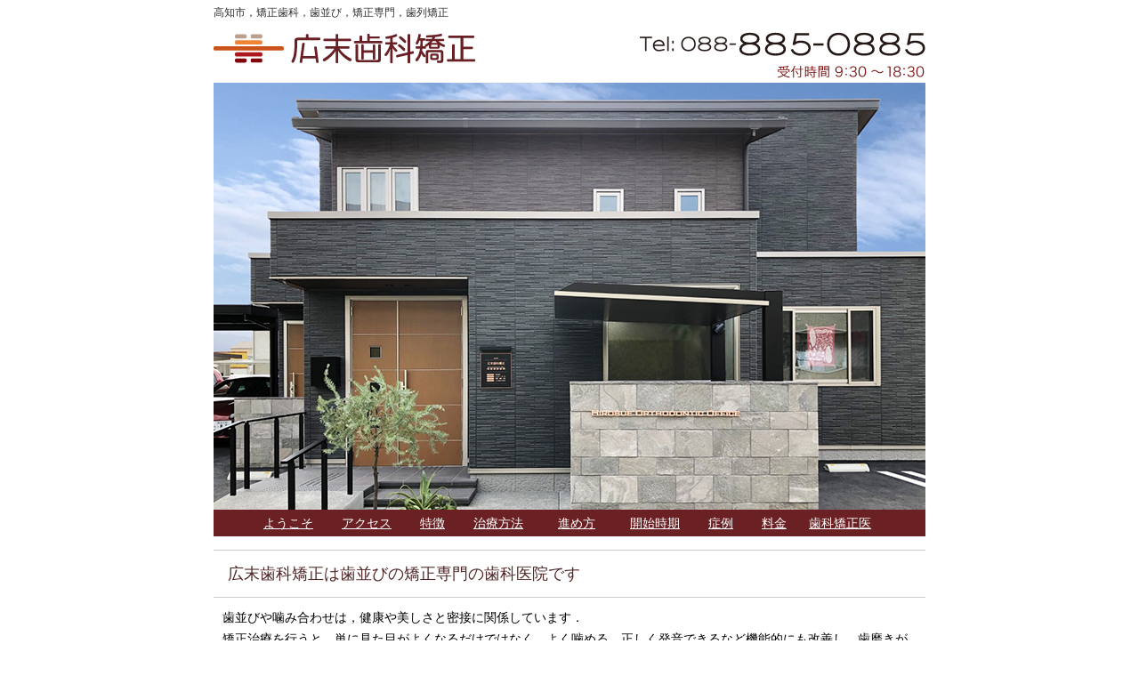

--- FILE ---
content_type: text/html
request_url: https://www.hirortho.com/
body_size: 23695
content:
<!DOCTYPE HTML PUBLIC "-//W3C//DTD HTML 4.01 Transitional//EN">
<html lang="ja">
<head>
<meta http-equiv="Content-Type" content="text/html; charset=Shift_JIS">
<meta http-equiv="content-style-type" content="text/css">
<meta http-equiv="content-script-type" content="text/javascript">
		<title>広末歯科矯正〈高知市｜歯医者｜矯正｜歯並び〉</title>
		<meta name="keywords" content="高知,杉井流,歯科,矯正,歯医者,末広,歯並び">
		<meta name="description" content="当院は高知県高知市杉井流で矯正歯科を行なっている広末歯科矯正です。ご予約・お問合わせは電話088-885-0885までお気軽にご連絡ください。"> 
		<meta name="format-detection" content="telephone=no">	
		<meta http-equiv="Imagetoolbar" content="no">
		<script type="text/javascript" src="http://ajax.googleapis.com/ajax/libs/jquery/1.6.2/jquery.min.js"></script>
		<script language="JavaScript" type="text/JavaScript" src="js/java.js"></script>
        <link rel="stylesheet" type="text/css" href="css/design.css" media="all">
        <link rel="stylesheet" type="text/css" href="css/print.css" media="print">

	</head>

<body id="top">
<div id="hp_box">
<h1>高知市，矯正歯科，歯並び，矯正専門，歯列矯正</h1>
<!--▼ヘッダ-->
<div id="header">
        <h2>広末歯科矯正は歯並び矯正専門の歯科医院です</h2>
        <p>ご予約・お問合わせは電話088-885-0885までお気軽にご連絡ください．</p>
  </div><!--header-->

<!--▼トップ画像-->
    <div class="main_pic">
        <p>広末歯科矯正外観写真</p>
    </div><!--pic-->


<!--▼ボタン-->
    <div id="button">
        <ul>
          <li><a href="#youkoso01">ようこそ</a></li>
          <li><a href="#access02">アクセス</a></li>
          <li class="small"><a href="#tokucyo03">特徴</a></li>
          <li><a href="#chiryou04">治療方法</a></li>          
          <li><a href="#susume05">進め方</a></li>
          <li><a href="#ziki06">開始時期</a></li>
          <li class="small"><a href="#rei07">症例</a></li>
          <li class="small"><a href="#ryokin08">料金</a></li>
          <li><a href="#kyosei09">歯科矯正医</a></li>
        </ul>
    </div><!--butttom-->
    
    <!--▼見出し-->
<a name="youkoso01" id="youkoso01"></a>
<p class="midashi_title">広末歯科矯正は歯並びの矯正専門の歯科医院です</p>
<p class="midashi_font">歯並びや噛み合わせは，健康や美しさと密接に関係しています．<br>
  矯正治療を行うと，単に見た目がよくなるだけではなく，よく噛める，正しく発音できるなど機能的にも改善し，歯磨きがしやすくなることで虫歯や歯周病の予防にもなります．また，唇の閉じづらさが改善するなど，調和のとれた美しい口元が得られます． <br>
  生涯自分の歯で楽しく食事をするため，健康的で美しい笑顔のため，あなたも矯正治療に挑戦してみませんか．<br>
  お子様から大人の方まで，一人ひとりにあわせたオーダーメイドの矯正治療を提供しています．<br>
  まずはお気軽にご相談ください．</p>


<!--▼基本情報-->
  <p class="font_cal">診療日カレンダー</p>
  <table width="800" cellspacing="0" cellpadding="0" summary="医院基本情報">
      <tr>
        <td width="400" align="left" valign="top"><iframe src="https://www.hirortho.com/cal.cgi" width="380" height="235" frameborder="0" scrolling="no" title="広末歯科矯正今月のカレンダー">フレーム対応のブラウザでご確認ください。</iframe></td>
        <td align="right" valign="top">
        <iframe src="https://www.hirortho.com/cal.cgi?cm=1" width="380" height="235" frameborder="0" scrolling="no" title="広末歯科矯正来月のカレンダー">フレーム対応のブラウザでご確認ください。</iframe><br>
		<p class="font_s"><span class="font_kyu">■</span>は休診日です</p>
		</td>
      </tr>
  </table>
<p class="page_top"><a href="#top">▲ページの最初へ</a></p>
<!--▼アクセス-->
<a name="access02" id="access02"></a> 
<p class="midashi_title2">アクセス</p>
<p class="font_s" style="text-align: left; margin-left:10px;">〒780-0072 高知市杉井流12-7<br>
  Tel：088-885-0885（予約制） / Fax：088-885-0888</p>
<p class="font_s" style="text-align: left; margin-left:10px;">受付時間：9:30～12:00 / 14:30～18:30<br>
  休診日：月曜・日曜・祝日<br>
<span class="font_s">※日曜も不定期で診療しています．上記の診療日カレンダーでご確認ください．</span></p>
 <br>
  <img src="img/map.png" width="600" alt="" style="margin-bottom:10px;">
  <p class="font_n"><a href="https://goo.gl/maps/PaEH3Db4xzNBbqNN9" target="_blank">GoogleMapで見る</a></p>
  <br>
<p class="midashi_font">&#x25B6; お車でお越しの方<br>
  　高知I.C.より南へ 約1.5Km（３分）　高知駅北口より東へ 約1Km（3分）<br>
  　駐車場：医院前３台</p>
<br>
<p class="midashi_font">フェイスブックには，診療日時の変更や症例などを随時投稿しています．<br>
ぜひご覧ください．</p>
<div align="center"><iframe src="//www.facebook.com/plugins/likebox.php?href=http%3A%2F%2Fwww.facebook.com%2Fhirortho&amp;width=500&amp;height=800&amp;colorscheme=light&amp;show_faces=false&amp;border_color&amp;stream=true&amp;header=false" scrolling="no" frameborder="0" style="border:none; overflow:hidden; width:500px; height:800px;" allowTransparency="true"></iframe></div>
<br clear="all">
<!--<br>
<table width="800" cellpadding="0" cellspacing="0" class="font_s" summary="院内写真ご案内">
  <tr>
    <td width="250" align="center" valign="top"><img src="img/pic01.jpg" alt="広末歯科矯正 受付" width="250" height="166"><br>
      開放的な受付　</td>
    <td align="center" valign="top"><img src="img/pic02.jpg" alt="歯科医院受付" width="250" height="166"><br>
      明るい待ち合いスペース　</td>
    <td width="250" align="center" valign="top"><img src="img/pic03.jpg" alt="歯科医院治療室" width="250" height="166"><br>
      プライバシーに配慮した診療スペース</td>
  </tr>
  </table>-->
<p class="page_top"><a href="#top">▲ページの最初へ</a></p>
<br>
<a name="tokucyo03" id="tokucyo03"></a>
<p class="midashi_list_title">広末歯科矯正では</p>
<ul class="midashi_list">
  <li>歯科矯正治療を専門に行う歯科医師が治療にあたっています．</li>
  <li>『<a href="http://yogosawa.org/orthodontic/apparatus" target="_blank">スタンダードエッジワイズ法</a>』によるオーダーメイドの矯正治療を行うことにより，治療結果における仕上がりの質を最優先し，かつ最短の治療期間でそれぞれの患者さんに合った美しい歯並び，口元の調和を得ることを治療目標としています．</li>
  <li><a href="http://www.jso.or.jp/html/qanda/q1.html" target="_blank">きちんとした検査</a>を行い，現状，治療方針と選択肢，使用する装置，予定治療期間，トータルの治療費をご説明し，しっかりとご理解していただき，疑問や不安のない状態で治療を開始します． </li>
  <li>不確定な要素の大きい治療は行わず，より確実で効率のよい治療を行うことで患者さんの時間的身体的負担を最小限にします． </li>
  <li>安全安心な治療のため低被曝のデジタルレントゲンを導入し，治療器具は毎回オートクレーブ（高圧蒸気滅菌器）による滅菌を行っています．</li>
</ul>
<table width="660" align="center" cellpadding="0" cellspacing="0" class="font_s" summary="院内機器紹介" style="margin-bottom:40px;">
  <tr>
    <td align="center" valign="top"><img src="img/pic05.jpg" alt="デジタルレントゲン撮影装置" width="250" height="166"><br>
      デジタルレントゲン撮影装置</td>
    <td align="center" valign="top"><img src="img/pic06.jpg" alt="高圧蒸気滅菌器" width="250" height="166"><br>
      高圧蒸気滅菌器</td>
  </tr>
</table>

<table width="660" align="center" cellpadding="0" cellspacing="0" class="font_s" summary="院内機器紹介">
  <tr>
    <td align="center" valign="top"><img src="img/pic-shinryo.jpg" alt="診療スペース" width="250" height="166"><br>
      プライバシーに配慮した診療スペース</td>
    <td align="center" valign="top"><img src="img/pic-machiai.jpg" alt="待ち合いスペース" width="250" height="166"><br>
      落ち着いた待ち合いスペース</td>
  </tr>
</table>
<p class="page_top"><a href="#top">▲ページの最初へ</a></p>
<br><br>
<!--▼治療の方法-->
<a name="chiryou04" id="chiryou04"></a>
<p class="midashi_title2">治療の方法</p>
<p class="midashi_font">矯正装置にはいろいろなものがありますが，ほとんどの場合，下の写真のような装置で治療します．</p>
<table width="800" cellpadding="0" cellspacing="0" class="font_s" summary="治療方法の写真">
  <tr>
    <td align="center" valign="top"><img src="img/hoho01.jpg" alt="矯正装置プラスティック" width="250" height="166"><br>
クリアブラケット（プラスティック）</td>
<td align="center" valign="top"><img src="img/hoho02.jpg" alt="矯正装置金属" width="250" height="166"><br>
メタルブラケット（金属）</td>
    <td align="center" valign="top"><img src="img/hoho03.jpg" alt="リテーナー（保定装置）" width="250" height="166"><br>
リテーナー（保定装置）<span class="font_sss">※</span></td>
  </tr>
</table>
<br>
<table width="800" cellpadding="0" cellspacing="0" class="font_s">
  <tr>
    <td align="right"><span class="font_sss">※</span><span class="font_ss">ブラケットを外した後に，整えた歯並びを維持安定させるために使用する取り外しのできる装置　</span></td>
    </tr>
</table>
<p class="page_top"><a href="#top">▲ページの最初へ</a></p>
<br><br>

<!--▼治療の進め方-->
<a name="susume05" id="susume05"></a>
<p class="midashi_title2">治療の進め方</p>
<p class="midashi_font" style="margin-bottom: 23px;"><strong>&#x25B6; 初診相談（30分～）</strong><br>
  初回は先ずお口の中の状態を拝見して，写真撮影，レントゲン撮影を行った後，一人ひとりの症状にあわせた矯正治療のご説明を致します．疑問や不安などなんでもご相談ください．<br>
  必要に応じて歯のクリーニングや歯磨き指導も行います．</p>
<p class="font_b" align="left" style="margin: 0 0 20px 9px;">電話にてご予約のうえお越しください．<span class="font_red">Tel: 088-885-0885</span></p>
<p class="midashi_font"><span class="font_b">矯正治療を始めるにあたって</span><span class="font_s">（ご要望があり次第，治療方針を決定するための検査を行います）</span><br>
  <strong>&#x25B6; 検査（30分～）</strong><br>
  追加のレントゲン撮影，お口の中の型採りなどを行います．<br>
  <strong>&#x25B6; 診断（30分～）</strong><br>
  検査資料をもとに，現状，治療方針と選択肢，最適な治療開始時期，治療のゴール，使用する装置，予定治療期間，治療費の総額，お支払い方法などを詳しくご説明します．しっかりとご理解ご納得していただいたうえで治療を開始します．</p>
<p class="page_top"><a href="#top">▲ページの最初へ</a></p>




<!--▼資料開始時期-->
<a name="ziki06" id="ziki06"></a>
<p class="midashi_title2">治療開始時期</p>
<p class="midashi_font"><strong>&#x25B6; 子どもの場合</strong><br>
  症状によって，最適な治療開始時期が異なります．大きく分けると，以下の３つのパターンがあります．</p>
<p class="midashi_font"><span class="font_b">　１）永久歯が生えそろう前（混合歯列期）= １期治療</span></p>
<p class="midashi_font"><span class="font_b">　２）永久歯が生えそろってから（永久歯列期）= ２期治療</span></p>
<p class="midashi_font"><span class="font_b">　３）成長発育が落ち着いてから</span></p>

<p class="midashi_font">１）永久歯が生えそろう前に開始するのは，その時期に始める有効性や必要性がはっきりしている場合で，現状の歯並びによって顎の発育や永久歯の萌出などに悪影響があるなど，永久歯が生えそろうまで待っていると不利な状況になる恐れがある場合です．この時期に治療することによって２期治療が不要になる場合もあります．</p>
<p class="midashi_font">２）永久歯が生えそろってから開始するのは，この時期になると噛み合わせや歯並び全体の治療が可能となるためです．不正咬合の多くはこの段階での治療で改善できます．</p>
<p class="midashi_font">３）成長発育が落ち着いてから開始する場合は，骨格のずれが成長とともにさらに大きくなる可能性が高い場合で，成長途中で治療を行うと治療計画の変更による期間の延長や，不十分な治療結果を招く恐れがある場合です．</p>
<p class="midashi_font">お子様にとっての負担を極力少なくするため，すぐには治療を行わず最適な治療開始時期まで，歯の生え代わりや顎の骨の成長発育を確認しながら経過観察をする場合も多くあります．<br>
  出っ歯，うけ口，でこぼこ，すきっ歯，歯が生えてこない，歯が噛み合わない，唇が閉じづらいなど気になった時点で一度ご相談ください．</p>
<p class="midashi_font"><strong>&#x25B6; 大人の場合</strong><br>
  矯正治療に年齢制限はありません．歯や歯槽骨がある程度健康であれば，70代の方でも可能です．<br>
  あなたが，自分の歯を健康できれいにしたいと思ったときがスタートです．<br>
  矯正治療は，自分の歯を矯正装置の力でゆっくり顎の骨の中で動かして並べ治す治療です．さし歯などで治す治療ではありません．</p>
<p class="midashi_title2">治療期間と通院間隔（症状や年齢により異なります）</p>
  <p class="midashi_font"><strong>&#x25B6;１期治療</strong>（永久歯が生えそろう前の治療）<br>
    　 治療期間：約6ヵ月～1年<br>
    　 通院間隔：約3～4週間に1回の通院<br>
  　 永久歯列までの経過観察：3～6ヵ月に1回の通院</p>
<p class="midashi_font"><strong>&#x25B6; ２期治療</strong>（永久歯が生えそろってからの治療）<br>
  　 治療期間：約1年～3年<br>
  　 通院間隔：約3～4週間ごとに1回の通院<br>
  　 保定観察：3～4ヵ月に1回の通院</p>

<!--▼矯正詳細リンク-->

<div class="link">
<p class="midashi_title">矯正治療について</p>
<table width="800" cellpadding="0" cellspacing="0" class="font_link" summary="矯正治療についてのリンク一覧">
          <tr>
            <td width="90" align="center"><a href="http://www.yogosawa.org" target="_blank"></a><a href="http://www.jio.or.jp/" target="_blank"><img src="img/link003.gif" alt="JIO 一般社団法人 日本矯正歯科協" width="60" height="40"></a><a href="http://www.jso.or.jp" target="_blank"></a></td>
            <td align="left"><a href="http://www.jio.or.jp/html/people/qanda.htm" target="_blank">矯正治療についての Q&amp;A</a>　<a href="http://www.jio.or.jp/html/people/teeth.htm" target="_blank">歯並びの大切さ</a>　<span class="font_ss">〈JIO 一般社団法人 日本矯正歯科協会〉</span></td>
        </tr>
    </table>
      <br>
    <table width="800" cellpadding="0" cellspacing="0" class="font_link">
        <tr>
          <td width="90" align="center"><a href="http://www.jso.or.jp" target="_blank"></a><a href="http://www.yogosawa.org" target="_blank"><img src="img/link01_new.jpg" alt="」与五沢矯正研究会" width="60" height="40"></a></td>
          <td align="left"><a href="http://yogosawa.org/orthodontic/" target="_blank">矯正治療を始める時期</a>　<a href="http://yogosawa.org/orthodontic/apparatus" target="_blank">矯正の治療法</a>　<a href="http://yogosawa.org/orthodontic/goal" target="_blank">矯正治療のゴール</a>　<span class="font_ss">〈与五沢矯正研究会〉</span></td>
        </tr>
    </table>
    <br>
      <table width="800" cellpadding="0" cellspacing="0" class="font_link">
        <tr>
          <td width="90" align="center"><a href="http://www.jso.or.jp" target="_blank"></a><a href="http://www.jso.or.jp" target="_blank"><img src="img/link02.jpg" alt="一般社団法人日本歯科矯正専門医学会" width="60" height="40"></a><a href="http://www.yogosawa.org" target="_blank"></a></td>
          <td align="left"><a href="http://www.jso.or.jp/html/ng/" target="_blank">失敗しない矯正治療</a>　<span class="font_ss">〈一般社団法人日本歯科矯正専門医学会〉</span></td>
        </tr>
      </table>
  </div><!--link-->

<p class="page_top"><a href="#top">▲ページの最初へ</a></p>


<!--▼治療後-->
<a name="rei07" id="rei07"></a>
<p class="midashi_title2">叢生（凸凹）の治療例（抜歯症例）</p>
<p class="font_s" style="text-align: left; margin: 0 0 25px 10px;">叢生を改善すると，見た目がきれいになるだけでなく，歯磨きがしやすくなって，しっかり噛めるようになります．</p>
<table width="800" cellpadding="0" cellspacing="0" class="font_s" summary="治療方法の写真">
  <tr>
    <td align="center" valign="top"><img src="img/extraction-case01.jpg" alt="矯正装置プラスティック" width="250" height="149"><br>
治療前</td>
<td align="center" valign="top"><img src="img/extraction-case02.jpg" alt="矯正装置金属" width="250" height="149"><br>
装置装着時</td>
    <td align="center" valign="top"><img src="img/extraction-case03.jpg" alt="治療後" width="250" height="149"><br>
治療後</td>
  </tr>
</table>
<div class="box_clear"></div>
<p class="midashi_title2">上突咬合（いわゆる出っ歯）の治療例（成人の抜歯症例）</p>
<p class="font_s" style="text-align: left; margin: 0 0 25px 10px;">前歯が出ていて唇が閉じづらく，いつも歯が見えている， 唇を閉じるとあごに梅干し状のシワができる（不服そうな表情に見える），口の中や唇が乾燥しやすいと感じている方は，出っ張った前歯を引っ込めると楽に唇を閉じていられるようになり，口元の印象も変わります．<br>
また，唇が閉じやすくなることで口の中が乾燥しづらくなると，唾液の歯や歯茎，粘膜を守る作用（再石灰化作用や自浄作用など）が働きやすくなって，虫歯や歯周病，口臭，感染の予防にもなります．
</p>
<img src="img/medical_pic.jpg" alt="上突咬合の治療例" width="780" height="322"><br>
<p class="medical_font_left">前歯が前に出ているため，口の周りの筋肉に力を入れないと唇が閉じられない状態でした．</p>
<p class="medical_font_right">前歯が後ろにさがったことにより，唇が楽に閉じられるようになり，横顔も美しくなりました．</p>
<div class="box_clear"></div>
    

<p class="midashi_title2">矯正治療に伴うリスクや副作用など<span class="font_ss">（治療開始前に詳しくご説明します）</span></p>
<ul class="midashi_list">
  <li>検査診断の結果，抜歯が必要となる場合があります．</li>
  <li>治療開始直後には装置の違和感があり，その後は３～４週毎の装置調整後の数日間に痛み（食事がしづらい等）があります．</li>
  <li>装置の破損を防ぐため，固い食べ物の制限があります．</li>
  <li>歯の動くスピードには個人差があり，予定した治療期間が延長する場合があります．</li>
  <li>患者さんの協力度（顎間ゴムの使用や定期的な通院等）が，治療結果や治療期間に影響します．</li>
  <li>治療途中で治療方針の変更が必要となる場合があります．</li>
  <li>清掃不良等により歯肉炎や虫歯になる場合があります．</li>
  <li>口内炎，歯肉退縮，歯根吸収，歯槽骨吸収等に加え，稀に歯髄壊死にて歯の変色等が起こる場合があります．</li>
  <li>顎関節症状や金属アレルギーの症状が出る場合があります．</li>
  <li>装置を誤飲する可能性があります．</li>
  <li>装置撤去時にエナメル質の微細な亀裂や，補綴物の破損が起こる場合があります．</li>
  <li>稀に歯と骨の癒着により，歯が動かない場合があります．</li>
  <li>リテーナー（保定装置）の不使用，顎骨の成長発育，親知らずの萌出，舌癖，加齢や歯周病による歯槽骨吸収等により，治療後に噛み合わせや歯並びが変化する可能性があり，再治療が必要となる場合もあります．</li>
</ul>    


<!--▼症例-->

<p class="midashi_title2">症例紹介<span class="font_ss">（画像をクリックすると詳細ページが表示されます）</span></p>
<table width="780" cellpadding="0" cellspacing="15" class="font_s" summary="症例紹介一覧">
  <tr>
    <td width="90" height="0" align="center"><a href="syorei/001.html" onClick="window.open('syorei/001.html', '', 'width=800,height=700'); return false;"><img src="syorei/001/05.jpg" alt="症例1紹介" width="90" height="60"></a></td>
    <td width="135" align="left">症例1<br>
      <span class="font_ss">中立咬合 叢生歯列弓</span></td>
    <td width="90" align="left"><a href="syorei/002.html" onClick="window.open('syorei/002.html', '', 'width=820,height=700'); return false;"><img src="syorei/002/07.jpg" alt="症例2紹介" width="90" height="60"></a></td>
    <td width="135" align="left">症例2<br>
      <span class="font_ss">下突咬合 下突顎 下後退歯列 叢生歯列弓 埋伏歯</span></td>
    <td width="90" align="left"><a href="syorei/003.html" onClick="window.open('syorei/003.html', '', 'width=800,height=700'); return false;"><img src="syorei/003/06.jpg" alt="症例3紹介" width="90" height="60"></a></td>
    <td width="135" align="left">症例3<br>
      <span class="font_ss">中立咬合 叢生歯列弓</span></td>
    </tr>
  <tr>
    <td height="0" align="center"><a href="syorei/004.html" onClick="window.open('syorei/004.html', '', 'width=800,height=700'); return false;"><img src="syorei/004/06.jpg" alt="症例4紹介" width="90" height="60"></a></td>
    <td align="left">症例4<br>
      <span class="font_ss">上突咬合　下後退顎　両突歯列　叢生歯列弓</span><br></td>
    <td align="left"><a href="syorei/005.html" onClick="window.open('syorei/005.html', '', 'width=800,height=700'); return false;"><img src="syorei/005/06.jpg" alt="症例5紹介" width="90" height="60"></a></td>
    <td align="left">症例5<br>
      <span class="font_ss">上突咬合 下後退顎 両突歯列 叢生歯列弓</span></td>
    <td align="left"><a href="syorei/006.html" onClick="window.open('syorei/006.html', '', 'width=800,height=700'); return false;"><img src="syorei/006/06.jpg" alt="症例6紹介" width="90" height="60"></a></td>
    <td align="left">症例6<br>
      <span class="font_ss">中立咬合 叢生歯列弓</span></td>
  </tr>
  <tr>
    <td height="0" align="center"><a href="syorei/007.html" onClick="window.open('syorei/007.html', '', 'width=800,height=700'); return false;"><img src="syorei/007/06.jpg" alt="症例7紹介" width="90" height="60"></a></td>
    <td align="left">症例7<br>
      <span class="font_ss">下突咬合 下突顎 上後退顎 下後退歯列 叢生歯列弓</span></td>
    <td align="left"><a href="syorei/008.html" onClick="window.open('syorei/008.html', '', 'width=800,height=700'); return false;"><img src="syorei/008/06.jpg" alt="症例8紹介" width="90" height="60"></a></td>
    <td align="left">症例8<br>
      <span class="font_ss">開咬合　下突顎　叢生歯列弓</span></td>
    <td align="left"><a href="syorei/009.html" onClick="window.open('syorei/009.html', '', 'width=800,height=700'); return false;"><img src="syorei/009/07.jpg" alt="症例9紹介" width="90" height="60"></a></td>
    <td align="left">症例9<br>
      <span class="font_ss">上突咬合　過蓋咬合　下後退顎　上突歯列</span></td>
  </tr>
</table>
<br>
<p class="page_top"><a href="#top">▲ページの最初へ</a></p>


<!--▼矯正料金-->
<a name="ryokin08" id="ryokin08"></a>
<p class="midashi_title2">矯正料金（料金には別途消費税がかかります）</p>
<table width="800" cellspacing="0" cellpadding="6" class="midashi_font" summary="矯正料金一覧表">
  <tr>
    <td width="669" align="left" valign="top">
    ＊ 初診相談料&nbsp;&nbsp;&nbsp;&nbsp;&nbsp;3,000円
    </td>
  </tr>
  <tr>
    <td width="669" align="left" valign="top">
    ＊ 検査診断料&nbsp;&nbsp;&nbsp;30,000円<br>
    </td>
  </tr>
  <tr>
    <td width="669" align="left" valign="top">
    ＊ 治　療　費　１期治療：30～60万円<br>
      　　　　　　　 ２期治療：70～130万円
    </td>
   </tr>
</table>

<ul class="midashi_list">
  <li>治療費は治療の難度によって幅があり，診断時に決定します．</li>
  <li>１期治療後に２期治療が必要となった場合，２期治療の治療費は１期治療の治療費を差し引いた金額になります．</li>
  <li>治療費は，装置料，毎回の調整料，保定管理料などが含まれた総額です．<br>
    （治療期間が延長しても治療費が増えることはありません）</li>
  <li>矯正治療は原則として保険が適応されません．</li>
  <li>矯正治療を進めるうえで必要となる抜歯にも保険が適応されません．<br>
    （当院では抜歯は行わないため，他医療機関に依頼させていただきます）</li>
  <li>矯正治療は医療費控除の対象となります．</li>
  <li>無利息分割払い，カード払いによるお支払いが可能です．</li>
  <li>保定装置紛失時など，再製作が必要になった場合は装置料をいただきます．</li>
</ul>
<p class="page_top"><a href="#top">▲ページの最初へ</a></p>
<!--▼院長-->
<a name="kyosei09" id="kyosei09"></a>
<p class="midashi_title2"><span class="font_ss">歯科矯正医　</span>廣末　善久</p>


<table width="800" align="center" cellpadding="0" cellspacing="0" summary="医師紹介">
  <tr>
    <td width="240" align="center" valign="top">
      <p><img src="img/hirosue_pic.jpg" alt="廣末　善久" width="130"></p></td>
    
    <td align="left" valign="top">
      <strong>略歴</strong>
      <table width="468" border="0" cellspacing="0" cellpadding="0" class="font_s" summary="医師紹介">
      <tr>
        <td width="468" align="left" valign="top">高知追手前高校卒業（1988）</td>
      </tr>
      <tr>
        <td align="left" valign="top">明海大学歯学部卒業（1994）<br>
          同大学病院矯正学講座<br>
          矯正専門歯科医院に勤務</td>
      </tr>
      <tr>
        <td align="left" valign="top">～を経て, 広末歯科矯正開設（2012）</td>
      </tr>
      <tr>
        <td align="left" valign="top">杉井流に医院移転（2020）</td>
      </tr>
      </table>
	</td>
  </tr>
  </table>
<p class="page_top"><a href="#top">▲ページの最初へ</a></p>


</div><!--link_box-->
<p><img src="img/footer.gif" alt="矯正専門の歯科医院" width="800" height="155"></p>
</div><!--hp_box-->
</body>
</html>

--- FILE ---
content_type: text/html
request_url: https://www.hirortho.com/cal.cgi
body_size: 3211
content:
<html><head><META HTTP-EQUIV="Content-type" CONTENT="text/html; charset=Shift_JIS">
<title>Calendar</title><link rel="stylesheet" type="text/css" href="./schedata/style.css"></head>
<body bgcolor="#ffffff" text="#282828" leftmargin=2 topmargin=2 marginwidth=2 marginheight=2>
<div style="margin: 0px; padding: 4px; border-top-width: 1px; border-right-width: 1px; border-left-width: 1px; border-top-style: solid; border-right-style: solid; border-left-style: solid; border-top-color: #b09c92; border-right-color: #b09c92; border-left-color: #b09c92; background-color: #f7f1ee; text-align: center; font-weight: bold;">1月</div>
<table width=100% bgcolor="#ffffff" bordercolor="#b09c92" border=1 cellspacing=0 cellpadding=1 style="border-collapse: collapse;">
<tr bgcolor="#d2c5bf" align=center>
<td width=14%><font color="#84060d">月</font></td>
<td width=14%><font color="#282828">火</font></td>
<td width=14%><font color="#282828">水</font></td>
<td width=14%><font color="#282828">木</font></td>
<td width=14%><font color="#282828">金</font></td>
<td width=14%><font color="#282828">土</font></td>
<td width=14%><font color="#282828">日</font></td>
</tr>
</tr>
<tr align=center><td></td><td></td><td></td><td height=30 bgcolor="#ceb5a9"><font color="#84060d">1</font></td>
<td height=30 bgcolor="#ceb5a9"><font color="#282828">2</font></td>
<td height=30 bgcolor="#ceb5a9"><font color="#282828">3</font></td>
<td height=30><font color="#84060d">4</font></td>
</tr>
<tr align=center><td height=30 bgcolor="#ceb5a9"><font color="#282828">5</font></td>
<td height=30><font color="#282828">6</font></td>
<td height=30><font color="#282828">7</font></td>
<td height=30><font color="#282828">8</font></td>
<td height=30><font color="#282828">9</font></td>
<td height=30><font color="#282828">10</font></td>
<td height=30 bgcolor="#ceb5a9"><font color="#84060d">11</font></td>
</tr>
<tr align=center><td height=30 bgcolor="#ceb5a9"><font color="#84060d">12</font></td>
<td height=30 bgcolor="#ceb5a9"><font color="#282828">13</font></td>
<td height=30 bgcolor="#ceb5a9"><font color="#282828">14</font></td>
<td height=30><font color="#282828">15</font></td>
<td height=30><font color="#282828">16</font></td>
<td height=30><font color="#282828">17</font></td>
<td height=30 bgcolor="#ceb5a9"><font color="#84060d">18</font></td>
</tr>
<tr align=center><td height=30 bgcolor="#ceb5a9"><font color="#282828"><b>19</b></font></td>
<td height=30><font color="#282828">20</font></td>
<td height=30><font color="#282828">21</font></td>
<td height=30><font color="#282828">22</font></td>
<td height=30><font color="#282828">23</font></td>
<td height=30><font color="#282828">24</font></td>
<td height=30 bgcolor="#ceb5a9"><font color="#84060d">25</font></td>
</tr>
<tr align=center><td height=30 bgcolor="#ceb5a9"><font color="#282828">26</font></td>
<td height=30><font color="#282828">27</font></td>
<td height=30><font color="#282828">28</font></td>
<td height=30><font color="#282828">29</font></td>
<td height=30><font color="#282828">30</font></td>
<td height=30><font color="#282828">31</font></td>
<td></td></tr>
</table>
<br><br><br><br><a href="http://cgi-design.net" target="_blank">CGI-design</a>
</body></html>


--- FILE ---
content_type: text/html
request_url: https://www.hirortho.com/cal.cgi?cm=1
body_size: 3024
content:
<html><head><META HTTP-EQUIV="Content-type" CONTENT="text/html; charset=Shift_JIS">
<title>Calendar</title><link rel="stylesheet" type="text/css" href="./schedata/style.css"></head>
<body bgcolor="#ffffff" text="#282828" leftmargin=2 topmargin=2 marginwidth=2 marginheight=2>
<div style="margin: 0px; padding: 4px; border-top-width: 1px; border-right-width: 1px; border-left-width: 1px; border-top-style: solid; border-right-style: solid; border-left-style: solid; border-top-color: #b09c92; border-right-color: #b09c92; border-left-color: #b09c92; background-color: #f7f1ee; text-align: center; font-weight: bold;">2月</div>
<table width=100% bgcolor="#ffffff" bordercolor="#b09c92" border=1 cellspacing=0 cellpadding=1 style="border-collapse: collapse;">
<tr bgcolor="#d2c5bf" align=center>
<td width=14%><font color="#84060d">月</font></td>
<td width=14%><font color="#282828">火</font></td>
<td width=14%><font color="#282828">水</font></td>
<td width=14%><font color="#282828">木</font></td>
<td width=14%><font color="#282828">金</font></td>
<td width=14%><font color="#282828">土</font></td>
<td width=14%><font color="#282828">日</font></td>
</tr>
</tr>
<tr align=center><td></td><td></td><td></td><td></td><td></td><td></td><td height=30 bgcolor="#ceb5a9"><font color="#84060d">1</font></td>
</tr>
<tr align=center><td height=30 bgcolor="#ceb5a9"><font color="#282828">2</font></td>
<td height=30><font color="#282828">3</font></td>
<td height=30><font color="#282828">4</font></td>
<td height=30><font color="#282828">5</font></td>
<td height=30><font color="#282828">6</font></td>
<td height=30><font color="#282828">7</font></td>
<td height=30><font color="#84060d">8</font></td>
</tr>
<tr align=center><td height=30 bgcolor="#ceb5a9"><font color="#282828">9</font></td>
<td height=30 bgcolor="#ceb5a9"><font color="#282828">10</font></td>
<td height=30 bgcolor="#ceb5a9"><font color="#84060d">11</font></td>
<td height=30><font color="#282828">12</font></td>
<td height=30><font color="#282828">13</font></td>
<td height=30><font color="#282828">14</font></td>
<td height=30 bgcolor="#ceb5a9"><font color="#84060d">15</font></td>
</tr>
<tr align=center><td height=30 bgcolor="#ceb5a9"><font color="#282828">16</font></td>
<td height=30><font color="#282828">17</font></td>
<td height=30><font color="#282828">18</font></td>
<td height=30><font color="#282828">19</font></td>
<td height=30><font color="#282828">20</font></td>
<td height=30><font color="#282828">21</font></td>
<td height=30 bgcolor="#ceb5a9"><font color="#84060d">22</font></td>
</tr>
<tr align=center><td height=30 bgcolor="#ceb5a9"><font color="#282828">23</font></td>
<td height=30><font color="#282828">24</font></td>
<td height=30><font color="#282828">25</font></td>
<td height=30><font color="#282828">26</font></td>
<td height=30><font color="#282828">27</font></td>
<td height=30><font color="#282828">28</font></td>
<td></td></tr>
</table>
<br><br><br><br><a href="http://cgi-design.net" target="_blank">CGI-design</a>
</body></html>


--- FILE ---
content_type: text/css
request_url: https://www.hirortho.com/css/design.css
body_size: 7646
content:
@charset 'shift_jis';	/*エンコード形式に合わせて変更*/


/* ----------------
  基本設定
---------------- */

body {
	padding: 0;
	font-family:'ヒラギノ角ゴ Pro W3','Hiragino Kaku Gothic Pro','メイリオ',Meiryo,'ＭＳ Ｐゴシック',sans-serif;
	text-align: center;
	margin: 0;
}


img{
	border: none;
	border-style:none;
	}



a img {
	border: none;
	border-style:none;
	}


/*index css*/
a:link { color: #773313; text-decoration: underline; }
a:visited { color: #773313; text-decoration: underline; }
a:active { color: #773313; text-decoration: underline; }
a:hover { color: #bd9f90; text-decoration: underline;}



/*link css*/
.link_box a:link { color: #00356b; text-decoration: underline; }
.link_box a:visited { color: #00356b; text-decoration: underline; }
.link_box a:active { color: #00356b; text-decoration: underline; }
.link_box a:hover { color: #6c92b9; text-decoration: underline;}


#hp_box{
	padding: 0px;
	width: 800px;
	margin-top: 0px;
	margin-right: auto;
	margin-bottom: 0px;
	margin-left: auto;
}


#hp_box h1{
	font-size: 12px;
	font-weight: normal;
	color: #333;
	text-align: left;
	padding: 0px;
	margin-top: 6px;
	margin-right: 0px;
	margin-bottom: 0px;
	margin-left: 0px;
}

#hp_box2{
	padding: 0px;
	width: 720px;
	margin-top: 0px;
	margin-right: auto;
	margin-bottom: 0px;
	margin-left: auto;
}

#header{
	margin: 0px;
	padding: 0px;
	height: 70px;
	width: 800px;
}

#header h2{
	background-image: url(../img/logo.gif);
	background-repeat: no-repeat;
	margin: 0px;
	padding: 0px;
	float: left;
	height: 70px;
	width: 410px;
	text-indent: -9999px;
}
#header p{
	margin: 0px;
	padding: 0px;
	float: left;
	height: 70px;
	width: 390px;
	text-indent: -9999px;
	background-image: url(../img/tel.gif);
	background-repeat: no-repeat;
}


/*button*/
#button{
	clear: both;
	padding: 0px;
	margin-top: 0px;
	margin-right: auto;
	margin-bottom: 15px;
	margin-left: auto;
	width: 800px;
	height: 30px;
	background-color: #6b2123;
}
#button ul {
	width:800px;
	height:30px;
	margin: 0;
	padding: 0 0 0 40px;
	list-style-type: none;

}

#button li{
	width: 88px;
	height: 30px;
	float: left;
	margin: 0;
	padding: 0;
	display: block;
	font-size: 14px;
	line-height: 30px;
}

#button li.small{
	width: 60px;
	height: 30px;
	float: left;
	margin: 0;
	padding: 0;
	display: block;
	font-size: 14px;
	line-height: 30px;
}

#button li a, #button li a:link, #button li a:visited {
	width: 88px;
	height: 30px;
	float: left;
	margin: 0;
	padding: 0;
	display: block;
	color: #FFF;
}

#button li.small a, #button li.small a:link, #button li.small a:visited {
	width: 60px;
	height: 30px;
	float: left;
	margin: 0;
	padding: 0;
	display: block;
	color: #FFF;
}
#button li a:hover, #button li a:active {
	background:none;
	color: #FF6;
}

#button li.small a:hover, #button li.small a:active {
	background:none;
	color: #FF6;
}




/*main_pic*/
.main_pic{
	background-image: url(../img/top-pic.jpg);
	background-repeat: no-repeat;
	margin: 0px;
	padding: 0px;
	height: 480px;
	width: 800px;
	clear: both;
}
.main_pic p{
	text-indent: -9999px;
	margin: 0px;
	padding: 0px;
}

.main_pic2{
	background-image: url(../img/top_pic2.jpg);
	background-repeat: no-repeat;
	margin: 0px;
	padding: 0px;
	height: 380px;
	width: 800px;
	clear: both;
}
.main_pic2 p{
	text-indent: -9999px;
	margin: 0px;
	padding: 0px;
}


.main_pic3{
	background-image: url(../img/top_pic3.jpg);
	background-repeat: no-repeat;
	margin: 0px;
	padding: 0px;
	height: 380px;
	width: 800px;
	clear: both;
}
.main_pic3 p{
	text-indent: -9999px;
	margin: 0px;
	padding: 0px;
}
.main_pic p{
	text-indent: -9999px;
	margin: 0px;
	padding: 0px;
}

/*midashi*/

.midashi_title{
	font-size: 110%;
	border-top:1px solid #ccc;
	border-bottom:1px solid #ccc;
	margin-top: 0px;
	margin-right: 0px;
	margin-bottom: 10px;
	margin-left: 0px;
	font-weight: normal;
	text-align: left;
	padding-top: 0.8em;
	padding-right: 0.9em;
	padding-bottom: 0.8em;
	padding-left: 0.9em;
	color: #502828;
} 

.midashi_title2{
	font-size: 110%;
	border-top:1px solid #ccc;
	border-bottom:1px solid #ccc;
	margin-top: 50px;
	margin-right: 0px;
	margin-bottom: 10px;
	margin-left: 0px;
	font-weight: normal;
	text-align: left;
	padding-top: 0.8em;
	padding-right: 0.9em;
	padding-bottom: 0.8em;
	padding-left: 0.9em;
	color: #502828;
} 

.midashi_font{
	font-size: 90%;
	line-height: 170%;
	text-align: left;
	margin-top: 0px;
	margin-right: 0px;
	margin-bottom: 40px;
	margin-left: 0px;
	padding-top: 0px;
	padding-right: 10px;
	padding-bottom: 0px;
	padding-left: 10px;
}





.midashi_font_right{
	font-size: 90%;
	line-height: 170%;
	text-align: right;
	margin-top: 0px;
	margin-right: 0px;
	margin-bottom: 40px;
	margin-left: 0px;
	padding-top: 0px;
	padding-right: 10px;
	padding-bottom: 0px;
	padding-left: 10px;
}


/*ad*/

.ad_font{
	font-size: 100%;
	line-height: 170%;
	text-align: left;
}
.ad_font2{ 
	font-size: 90%;
	line-height: 170%;
	margin: 0px;
	text-align: right;
	padding-top: 0px;
	padding-right: 40px;
	padding-bottom: 0px;
	padding-left: 0px;
}
.ad_font3{
	font-size: 90%;
	line-height: 170%;
	margin: 0px;
	text-align: right;
	padding: 0px;
}



/*link*/


.link{
	padding: 0px;
	width: 800px;
	margin-top: 60px;
	margin-right: 0px;
	margin-bottom: 0px;
	margin-left: 0px;

}

.link_title{
	font-size: 110%;
	border-top:1px solid #ccc;
	border-bottom:1px solid #ccc;
	padding:.8em .9em;
	margin-top: 0px;
	margin-right: 0px;
	margin-bottom: 10px;
	margin-left: 0px;
	font-weight: normal;
	text-align: left;
} 

/*pic*/


.pic{
	padding: 0px;
	width: 800px;
	margin-top: 60px;
	margin-right: 0px;
	margin-bottom: 40px;
	margin-left: 0px;

}



/*medical*/
.medical_font_left{
	font-size: 90%;
	line-height: 170%;
	margin: 0px;
	width: 341px;
	padding-top: 0px;
	padding-right: 98px;
	padding-bottom: 0px;
	padding-left: 10px;
	text-align: left;
	float: left;
}
.medical_font_right{
	font-size: 90%;
	line-height: 170%;
	margin: 0px;
	width: 341px;
	padding-top: 0px;
	padding-right: 0px;
	padding-bottom: 0px;
	padding-left: 0px;
	text-align: left;
	float: left;
}





/*class*/
.font_sss{ font-size: 60%; line-height: 140%; }
.font_ss{ font-size: 80%; line-height: 160%; }
.font_s{ font-size: 90%; line-height: 170%; }
.font_s2{
	font-size: 90%;
	line-height: 170%;
	margin: 0px;
	text-align: right;
	padding-top: 0px;
	padding-right: 40px;
	padding-bottom: 0px;
	padding-left: 0px;
}
.font_n{ font-size: 100%; line-height: 180%; }
.font_b{ font-size: 120%; line-height: 180%; }
.font_h{ font-size: 160%; line-height: 200%; }
.font_hh{ font-size: 200%; line-height: 220%; }
.font_hhh{ font-size: 300%; line-height: 240%; }

.font_red{
	color: #692024;
}

.font_link01{
	color: #00adde;
	text-decoration: underline;
	font-size: 90%;
}

.font_link02{
	color: #efbb62;
	text-decoration: underline;
}

.font_link03{
	color: #56b150;
	text-decoration: underline;
}

.font_kyu{
	color: #ceb5a9;
	font-size: 130%;
}

.font_link{
	font-size: 100%;
	line-height: 180%;
	color: #666;
}

.font_cal{
	font-size: 100%;
	text-align: left;
	padding: 0px;
	margin-top: 0px;
	margin-right: 0px;
	margin-bottom: 4px;
	margin-left: 0px;
}

.page_top{
	font-size: 80%;
	line-height: 170%;
	text-align: right;
	padding: 0px;
	margin-top: 30px;
	margin-right: 0px;
	margin-bottom: 0px;
	margin-left: 0px;
}

.box_clear{
	margin: 0px;
	padding: 0px;
	clear: both;
}

.midashi_list_title{
	text-align: left;
}

.midashi_list{
	font-size: 90%;
	line-height: 170%;
	text-align: left;
	margin-top: 0px;
	margin-right: 0px;
	margin-bottom: 40px;
	margin-left: 15px;
	padding-top: 0px;
	padding-right: 10px;
	padding-bottom: 0px;
	padding-left: 10px;
}
ul.midashi_list li{
	padding-top: 2px;
	padding-bottom: 2px;
}


--- FILE ---
content_type: text/css
request_url: https://www.hirortho.com/css/print.css
body_size: 307
content:
@charset 'shift_jis';	/*エンコード形式に合わせて変更*/
/*
a:link,
a:visited {
	text-decoration: underline;
	color: #000000;
}

img {
	border: 0;
}

.waku_sen01 th {
	border-bottom: 1px solid #333333;
}

.waku_sen01 td {
	border: 1px dotted #333333;
}



.link{
	display: none;
	background-color: #C09;
}

*/

--- FILE ---
content_type: application/javascript
request_url: https://www.hirortho.com/js/java.js
body_size: 1082
content:
//するするリンク
$(function(){
    $('a[href^=#]').click(function() {
        var speed = 1500;
        var href= $(this).attr("href");
        var target = $(href == "#" || href == "" ? 'html' : href);
        var position = target.offset().top;
        $($.browser.safari ? 'body' : 'html').animate({scrollTop:position}, speed, 'swing');
        return false;
    });
});



// Google Analyticsタグ

/*
var gaJsHost = (("https:" == document.location.protocol) ? "https://ssl." : "http://www.");

var header = document.getElementsByTagName("head")[0];
var scriptTag = document.createElement("script");
scriptTag.setAttribute("src", gaJsHost + "google-analytics.com/ga.js");
scriptTag.setAttribute("type", "text/javascript");

header.appendChild(scriptTag);

function analytics() {
　try {
　　var pageTracker = _gat._getTracker("UA-0000000-0");
　　pageTracker._trackPageview();
　} catch(err) {
　　// alert("Google Analytics:" + err);
　}
}

if (window.attachEvent) {
　window.attachEvent("onload", analytics);
} else {
　window.addEventListener("load", analytics, false);
}
*/

